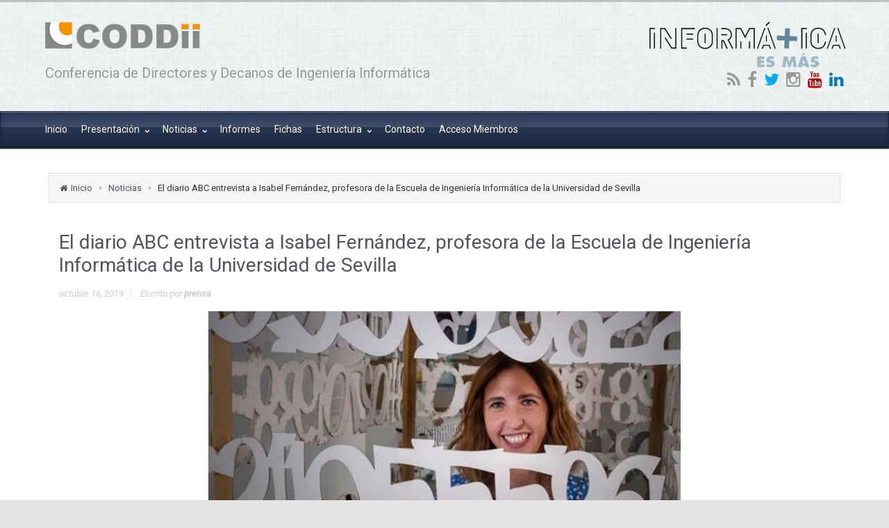

--- FILE ---
content_type: text/html; charset=UTF-8
request_url: https://coddii.org/el-diario-abc-entrevista-a-isabel-fernandez-profesora-de-la-escuela-de-ingenieria-informatica-de-la-universidad-de-sevilla
body_size: 15838
content:
<!DOCTYPE html>
<!--BEGIN html-->
<html lang="es">
<!--BEGIN head-->
<head>

<!-- Favicon -->
<!-- Firefox, Chrome, Safari, IE 11+ and Opera. -->
<link href="http://coddii.org/wp-content/uploads/2015/09/favicon.ico" rel="icon" type="image/x-icon" />

<!-- Meta Tags -->
<meta http-equiv="Content-Type" content="text/html; charset=UTF-8" />
<meta name="viewport" content="width=device-width, initial-scale=1.0" />
<meta http-equiv="X-UA-Compatible" content="IE=edge" />
<title>El diario ABC entrevista a Isabel Fernández, profesora de la Escuela de Ingeniería Informática de la Universidad de Sevilla &#8211; CODDII</title>
<meta name='robots' content='max-image-preview:large' />
	<style>img:is([sizes="auto" i], [sizes^="auto," i]) { contain-intrinsic-size: 3000px 1500px }</style>
	<link rel='dns-prefetch' href='//maps.googleapis.com' />
<link rel='dns-prefetch' href='//fonts.googleapis.com' />
<link rel="alternate" type="application/rss+xml" title="CODDII &raquo; Feed" href="https://coddii.org/feed" />
<link rel="alternate" type="application/rss+xml" title="CODDII &raquo; Feed de los comentarios" href="https://coddii.org/comments/feed" />
<link rel="alternate" type="application/rss+xml" title="CODDII &raquo; Comentario El diario ABC entrevista a Isabel Fernández, profesora de la Escuela de Ingeniería Informática de la Universidad de Sevilla del feed" href="https://coddii.org/el-diario-abc-entrevista-a-isabel-fernandez-profesora-de-la-escuela-de-ingenieria-informatica-de-la-universidad-de-sevilla/feed" />
<!-- This site uses the Google Analytics by ExactMetrics plugin v6.0.2 - Using Analytics tracking - https://www.exactmetrics.com/ -->
<script type="text/javascript" data-cfasync="false">
	var em_version         = '6.0.2';
	var em_track_user      = true;
	var em_no_track_reason = '';
	
	var disableStr = 'ga-disable-UA-59997270-1';

	/* Function to detect opted out users */
	function __gaTrackerIsOptedOut() {
		return document.cookie.indexOf(disableStr + '=true') > -1;
	}

	/* Disable tracking if the opt-out cookie exists. */
	if ( __gaTrackerIsOptedOut() ) {
		window[disableStr] = true;
	}

	/* Opt-out function */
	function __gaTrackerOptout() {
	  document.cookie = disableStr + '=true; expires=Thu, 31 Dec 2099 23:59:59 UTC; path=/';
	  window[disableStr] = true;
	}

	if ( 'undefined' === typeof gaOptout ) {
		function gaOptout() {
			__gaTrackerOptout();
		}
	}
	
	if ( em_track_user ) {
		(function(i,s,o,g,r,a,m){i['GoogleAnalyticsObject']=r;i[r]=i[r]||function(){
			(i[r].q=i[r].q||[]).push(arguments)},i[r].l=1*new Date();a=s.createElement(o),
			m=s.getElementsByTagName(o)[0];a.async=1;a.src=g;m.parentNode.insertBefore(a,m)
		})(window,document,'script','//www.google-analytics.com/analytics.js','__gaTracker');

window.ga = __gaTracker;		__gaTracker('create', 'UA-59997270-1', 'auto');
		__gaTracker('set', 'forceSSL', true);
		__gaTracker('send','pageview');
		__gaTracker( function() { window.ga = __gaTracker; } );
	} else {
		console.log( "" );
		(function() {
			/* https://developers.google.com/analytics/devguides/collection/analyticsjs/ */
			var noopfn = function() {
				return null;
			};
			var noopnullfn = function() {
				return null;
			};
			var Tracker = function() {
				return null;
			};
			var p = Tracker.prototype;
			p.get = noopfn;
			p.set = noopfn;
			p.send = noopfn;
			var __gaTracker = function() {
				var len = arguments.length;
				if ( len === 0 ) {
					return;
				}
				var f = arguments[len-1];
				if ( typeof f !== 'object' || f === null || typeof f.hitCallback !== 'function' ) {
					console.log( 'Función desactivada __gaTracker(' + arguments[0] + " ....) porque no estás siendo rastreado. " + em_no_track_reason );
					return;
				}
				try {
					f.hitCallback();
				} catch (ex) {

				}
			};
			__gaTracker.create = function() {
				return new Tracker();
			};
			__gaTracker.getByName = noopnullfn;
			__gaTracker.getAll = function() {
				return [];
			};
			__gaTracker.remove = noopfn;
			window['__gaTracker'] = __gaTracker;
			window.ga = __gaTracker;		})();
		}
</script>
<!-- / Google Analytics by ExactMetrics -->
<script type="text/javascript">
/* <![CDATA[ */
window._wpemojiSettings = {"baseUrl":"https:\/\/s.w.org\/images\/core\/emoji\/16.0.1\/72x72\/","ext":".png","svgUrl":"https:\/\/s.w.org\/images\/core\/emoji\/16.0.1\/svg\/","svgExt":".svg","source":{"concatemoji":"https:\/\/coddii.org\/wp-includes\/js\/wp-emoji-release.min.js?ver=6.8.3"}};
/*! This file is auto-generated */
!function(s,n){var o,i,e;function c(e){try{var t={supportTests:e,timestamp:(new Date).valueOf()};sessionStorage.setItem(o,JSON.stringify(t))}catch(e){}}function p(e,t,n){e.clearRect(0,0,e.canvas.width,e.canvas.height),e.fillText(t,0,0);var t=new Uint32Array(e.getImageData(0,0,e.canvas.width,e.canvas.height).data),a=(e.clearRect(0,0,e.canvas.width,e.canvas.height),e.fillText(n,0,0),new Uint32Array(e.getImageData(0,0,e.canvas.width,e.canvas.height).data));return t.every(function(e,t){return e===a[t]})}function u(e,t){e.clearRect(0,0,e.canvas.width,e.canvas.height),e.fillText(t,0,0);for(var n=e.getImageData(16,16,1,1),a=0;a<n.data.length;a++)if(0!==n.data[a])return!1;return!0}function f(e,t,n,a){switch(t){case"flag":return n(e,"\ud83c\udff3\ufe0f\u200d\u26a7\ufe0f","\ud83c\udff3\ufe0f\u200b\u26a7\ufe0f")?!1:!n(e,"\ud83c\udde8\ud83c\uddf6","\ud83c\udde8\u200b\ud83c\uddf6")&&!n(e,"\ud83c\udff4\udb40\udc67\udb40\udc62\udb40\udc65\udb40\udc6e\udb40\udc67\udb40\udc7f","\ud83c\udff4\u200b\udb40\udc67\u200b\udb40\udc62\u200b\udb40\udc65\u200b\udb40\udc6e\u200b\udb40\udc67\u200b\udb40\udc7f");case"emoji":return!a(e,"\ud83e\udedf")}return!1}function g(e,t,n,a){var r="undefined"!=typeof WorkerGlobalScope&&self instanceof WorkerGlobalScope?new OffscreenCanvas(300,150):s.createElement("canvas"),o=r.getContext("2d",{willReadFrequently:!0}),i=(o.textBaseline="top",o.font="600 32px Arial",{});return e.forEach(function(e){i[e]=t(o,e,n,a)}),i}function t(e){var t=s.createElement("script");t.src=e,t.defer=!0,s.head.appendChild(t)}"undefined"!=typeof Promise&&(o="wpEmojiSettingsSupports",i=["flag","emoji"],n.supports={everything:!0,everythingExceptFlag:!0},e=new Promise(function(e){s.addEventListener("DOMContentLoaded",e,{once:!0})}),new Promise(function(t){var n=function(){try{var e=JSON.parse(sessionStorage.getItem(o));if("object"==typeof e&&"number"==typeof e.timestamp&&(new Date).valueOf()<e.timestamp+604800&&"object"==typeof e.supportTests)return e.supportTests}catch(e){}return null}();if(!n){if("undefined"!=typeof Worker&&"undefined"!=typeof OffscreenCanvas&&"undefined"!=typeof URL&&URL.createObjectURL&&"undefined"!=typeof Blob)try{var e="postMessage("+g.toString()+"("+[JSON.stringify(i),f.toString(),p.toString(),u.toString()].join(",")+"));",a=new Blob([e],{type:"text/javascript"}),r=new Worker(URL.createObjectURL(a),{name:"wpTestEmojiSupports"});return void(r.onmessage=function(e){c(n=e.data),r.terminate(),t(n)})}catch(e){}c(n=g(i,f,p,u))}t(n)}).then(function(e){for(var t in e)n.supports[t]=e[t],n.supports.everything=n.supports.everything&&n.supports[t],"flag"!==t&&(n.supports.everythingExceptFlag=n.supports.everythingExceptFlag&&n.supports[t]);n.supports.everythingExceptFlag=n.supports.everythingExceptFlag&&!n.supports.flag,n.DOMReady=!1,n.readyCallback=function(){n.DOMReady=!0}}).then(function(){return e}).then(function(){var e;n.supports.everything||(n.readyCallback(),(e=n.source||{}).concatemoji?t(e.concatemoji):e.wpemoji&&e.twemoji&&(t(e.twemoji),t(e.wpemoji)))}))}((window,document),window._wpemojiSettings);
/* ]]> */
</script>
<link rel='stylesheet' id='validate-engine-css-css' href='https://coddii.org/wp-content/plugins/wysija-newsletters/css/validationEngine.jquery.css?ver=2.13' type='text/css' media='all' />
<link rel='stylesheet' id='parallaxcss-css' href='https://coddii.org/wp-content/themes/evolve/library/media/js/parallax/parallax.css?ver=6.8.3' type='text/css' media='all' />
<link rel='stylesheet' id='googlefont-css' href='//fonts.googleapis.com/css?family=Roboto%3Ar%2Cb%2Ci&#038;ver=6.8.3' type='text/css' media='all' />
<link rel='stylesheet' id='fontawesomecss-css' href='https://coddii.org/wp-content/themes/evolve/library/media/js/fontawesome/css/font-awesome.css?ver=6.8.3' type='text/css' media='all' />
<link rel='stylesheet' id='maincss-css' href='https://coddii.org/wp-content/themes/evolve-child/style.css?ver=6.8.3' type='text/css' media='all' />
<link rel='stylesheet' id='bootstrapcss-css' href='https://coddii.org/wp-content/themes/evolve/library/media/js/bootstrap/css/bootstrap.css?ver=6.8.3' type='text/css' media='all' />
<link rel='stylesheet' id='bootstrapcsstheme-css' href='https://coddii.org/wp-content/themes/evolve/library/media/js/bootstrap/css/bootstrap-theme.css?ver=6.8.3' type='text/css' media='all' />
<style id='wp-emoji-styles-inline-css' type='text/css'>

	img.wp-smiley, img.emoji {
		display: inline !important;
		border: none !important;
		box-shadow: none !important;
		height: 1em !important;
		width: 1em !important;
		margin: 0 0.07em !important;
		vertical-align: -0.1em !important;
		background: none !important;
		padding: 0 !important;
	}
</style>
<link rel='stylesheet' id='wp-block-library-css' href='https://coddii.org/wp-includes/css/dist/block-library/style.min.css?ver=6.8.3' type='text/css' media='all' />
<style id='classic-theme-styles-inline-css' type='text/css'>
/*! This file is auto-generated */
.wp-block-button__link{color:#fff;background-color:#32373c;border-radius:9999px;box-shadow:none;text-decoration:none;padding:calc(.667em + 2px) calc(1.333em + 2px);font-size:1.125em}.wp-block-file__button{background:#32373c;color:#fff;text-decoration:none}
</style>
<link rel='stylesheet' id='gdm-gutenberg-block-backend-js-css' href='https://coddii.org/wp-content/plugins/google-drive-embedder/css/gdm-blocks.css?ver=6.8.3' type='text/css' media='all' />
<style id='global-styles-inline-css' type='text/css'>
:root{--wp--preset--aspect-ratio--square: 1;--wp--preset--aspect-ratio--4-3: 4/3;--wp--preset--aspect-ratio--3-4: 3/4;--wp--preset--aspect-ratio--3-2: 3/2;--wp--preset--aspect-ratio--2-3: 2/3;--wp--preset--aspect-ratio--16-9: 16/9;--wp--preset--aspect-ratio--9-16: 9/16;--wp--preset--color--black: #000000;--wp--preset--color--cyan-bluish-gray: #abb8c3;--wp--preset--color--white: #ffffff;--wp--preset--color--pale-pink: #f78da7;--wp--preset--color--vivid-red: #cf2e2e;--wp--preset--color--luminous-vivid-orange: #ff6900;--wp--preset--color--luminous-vivid-amber: #fcb900;--wp--preset--color--light-green-cyan: #7bdcb5;--wp--preset--color--vivid-green-cyan: #00d084;--wp--preset--color--pale-cyan-blue: #8ed1fc;--wp--preset--color--vivid-cyan-blue: #0693e3;--wp--preset--color--vivid-purple: #9b51e0;--wp--preset--gradient--vivid-cyan-blue-to-vivid-purple: linear-gradient(135deg,rgba(6,147,227,1) 0%,rgb(155,81,224) 100%);--wp--preset--gradient--light-green-cyan-to-vivid-green-cyan: linear-gradient(135deg,rgb(122,220,180) 0%,rgb(0,208,130) 100%);--wp--preset--gradient--luminous-vivid-amber-to-luminous-vivid-orange: linear-gradient(135deg,rgba(252,185,0,1) 0%,rgba(255,105,0,1) 100%);--wp--preset--gradient--luminous-vivid-orange-to-vivid-red: linear-gradient(135deg,rgba(255,105,0,1) 0%,rgb(207,46,46) 100%);--wp--preset--gradient--very-light-gray-to-cyan-bluish-gray: linear-gradient(135deg,rgb(238,238,238) 0%,rgb(169,184,195) 100%);--wp--preset--gradient--cool-to-warm-spectrum: linear-gradient(135deg,rgb(74,234,220) 0%,rgb(151,120,209) 20%,rgb(207,42,186) 40%,rgb(238,44,130) 60%,rgb(251,105,98) 80%,rgb(254,248,76) 100%);--wp--preset--gradient--blush-light-purple: linear-gradient(135deg,rgb(255,206,236) 0%,rgb(152,150,240) 100%);--wp--preset--gradient--blush-bordeaux: linear-gradient(135deg,rgb(254,205,165) 0%,rgb(254,45,45) 50%,rgb(107,0,62) 100%);--wp--preset--gradient--luminous-dusk: linear-gradient(135deg,rgb(255,203,112) 0%,rgb(199,81,192) 50%,rgb(65,88,208) 100%);--wp--preset--gradient--pale-ocean: linear-gradient(135deg,rgb(255,245,203) 0%,rgb(182,227,212) 50%,rgb(51,167,181) 100%);--wp--preset--gradient--electric-grass: linear-gradient(135deg,rgb(202,248,128) 0%,rgb(113,206,126) 100%);--wp--preset--gradient--midnight: linear-gradient(135deg,rgb(2,3,129) 0%,rgb(40,116,252) 100%);--wp--preset--font-size--small: 13px;--wp--preset--font-size--medium: 20px;--wp--preset--font-size--large: 36px;--wp--preset--font-size--x-large: 42px;--wp--preset--spacing--20: 0.44rem;--wp--preset--spacing--30: 0.67rem;--wp--preset--spacing--40: 1rem;--wp--preset--spacing--50: 1.5rem;--wp--preset--spacing--60: 2.25rem;--wp--preset--spacing--70: 3.38rem;--wp--preset--spacing--80: 5.06rem;--wp--preset--shadow--natural: 6px 6px 9px rgba(0, 0, 0, 0.2);--wp--preset--shadow--deep: 12px 12px 50px rgba(0, 0, 0, 0.4);--wp--preset--shadow--sharp: 6px 6px 0px rgba(0, 0, 0, 0.2);--wp--preset--shadow--outlined: 6px 6px 0px -3px rgba(255, 255, 255, 1), 6px 6px rgba(0, 0, 0, 1);--wp--preset--shadow--crisp: 6px 6px 0px rgba(0, 0, 0, 1);}:where(.is-layout-flex){gap: 0.5em;}:where(.is-layout-grid){gap: 0.5em;}body .is-layout-flex{display: flex;}.is-layout-flex{flex-wrap: wrap;align-items: center;}.is-layout-flex > :is(*, div){margin: 0;}body .is-layout-grid{display: grid;}.is-layout-grid > :is(*, div){margin: 0;}:where(.wp-block-columns.is-layout-flex){gap: 2em;}:where(.wp-block-columns.is-layout-grid){gap: 2em;}:where(.wp-block-post-template.is-layout-flex){gap: 1.25em;}:where(.wp-block-post-template.is-layout-grid){gap: 1.25em;}.has-black-color{color: var(--wp--preset--color--black) !important;}.has-cyan-bluish-gray-color{color: var(--wp--preset--color--cyan-bluish-gray) !important;}.has-white-color{color: var(--wp--preset--color--white) !important;}.has-pale-pink-color{color: var(--wp--preset--color--pale-pink) !important;}.has-vivid-red-color{color: var(--wp--preset--color--vivid-red) !important;}.has-luminous-vivid-orange-color{color: var(--wp--preset--color--luminous-vivid-orange) !important;}.has-luminous-vivid-amber-color{color: var(--wp--preset--color--luminous-vivid-amber) !important;}.has-light-green-cyan-color{color: var(--wp--preset--color--light-green-cyan) !important;}.has-vivid-green-cyan-color{color: var(--wp--preset--color--vivid-green-cyan) !important;}.has-pale-cyan-blue-color{color: var(--wp--preset--color--pale-cyan-blue) !important;}.has-vivid-cyan-blue-color{color: var(--wp--preset--color--vivid-cyan-blue) !important;}.has-vivid-purple-color{color: var(--wp--preset--color--vivid-purple) !important;}.has-black-background-color{background-color: var(--wp--preset--color--black) !important;}.has-cyan-bluish-gray-background-color{background-color: var(--wp--preset--color--cyan-bluish-gray) !important;}.has-white-background-color{background-color: var(--wp--preset--color--white) !important;}.has-pale-pink-background-color{background-color: var(--wp--preset--color--pale-pink) !important;}.has-vivid-red-background-color{background-color: var(--wp--preset--color--vivid-red) !important;}.has-luminous-vivid-orange-background-color{background-color: var(--wp--preset--color--luminous-vivid-orange) !important;}.has-luminous-vivid-amber-background-color{background-color: var(--wp--preset--color--luminous-vivid-amber) !important;}.has-light-green-cyan-background-color{background-color: var(--wp--preset--color--light-green-cyan) !important;}.has-vivid-green-cyan-background-color{background-color: var(--wp--preset--color--vivid-green-cyan) !important;}.has-pale-cyan-blue-background-color{background-color: var(--wp--preset--color--pale-cyan-blue) !important;}.has-vivid-cyan-blue-background-color{background-color: var(--wp--preset--color--vivid-cyan-blue) !important;}.has-vivid-purple-background-color{background-color: var(--wp--preset--color--vivid-purple) !important;}.has-black-border-color{border-color: var(--wp--preset--color--black) !important;}.has-cyan-bluish-gray-border-color{border-color: var(--wp--preset--color--cyan-bluish-gray) !important;}.has-white-border-color{border-color: var(--wp--preset--color--white) !important;}.has-pale-pink-border-color{border-color: var(--wp--preset--color--pale-pink) !important;}.has-vivid-red-border-color{border-color: var(--wp--preset--color--vivid-red) !important;}.has-luminous-vivid-orange-border-color{border-color: var(--wp--preset--color--luminous-vivid-orange) !important;}.has-luminous-vivid-amber-border-color{border-color: var(--wp--preset--color--luminous-vivid-amber) !important;}.has-light-green-cyan-border-color{border-color: var(--wp--preset--color--light-green-cyan) !important;}.has-vivid-green-cyan-border-color{border-color: var(--wp--preset--color--vivid-green-cyan) !important;}.has-pale-cyan-blue-border-color{border-color: var(--wp--preset--color--pale-cyan-blue) !important;}.has-vivid-cyan-blue-border-color{border-color: var(--wp--preset--color--vivid-cyan-blue) !important;}.has-vivid-purple-border-color{border-color: var(--wp--preset--color--vivid-purple) !important;}.has-vivid-cyan-blue-to-vivid-purple-gradient-background{background: var(--wp--preset--gradient--vivid-cyan-blue-to-vivid-purple) !important;}.has-light-green-cyan-to-vivid-green-cyan-gradient-background{background: var(--wp--preset--gradient--light-green-cyan-to-vivid-green-cyan) !important;}.has-luminous-vivid-amber-to-luminous-vivid-orange-gradient-background{background: var(--wp--preset--gradient--luminous-vivid-amber-to-luminous-vivid-orange) !important;}.has-luminous-vivid-orange-to-vivid-red-gradient-background{background: var(--wp--preset--gradient--luminous-vivid-orange-to-vivid-red) !important;}.has-very-light-gray-to-cyan-bluish-gray-gradient-background{background: var(--wp--preset--gradient--very-light-gray-to-cyan-bluish-gray) !important;}.has-cool-to-warm-spectrum-gradient-background{background: var(--wp--preset--gradient--cool-to-warm-spectrum) !important;}.has-blush-light-purple-gradient-background{background: var(--wp--preset--gradient--blush-light-purple) !important;}.has-blush-bordeaux-gradient-background{background: var(--wp--preset--gradient--blush-bordeaux) !important;}.has-luminous-dusk-gradient-background{background: var(--wp--preset--gradient--luminous-dusk) !important;}.has-pale-ocean-gradient-background{background: var(--wp--preset--gradient--pale-ocean) !important;}.has-electric-grass-gradient-background{background: var(--wp--preset--gradient--electric-grass) !important;}.has-midnight-gradient-background{background: var(--wp--preset--gradient--midnight) !important;}.has-small-font-size{font-size: var(--wp--preset--font-size--small) !important;}.has-medium-font-size{font-size: var(--wp--preset--font-size--medium) !important;}.has-large-font-size{font-size: var(--wp--preset--font-size--large) !important;}.has-x-large-font-size{font-size: var(--wp--preset--font-size--x-large) !important;}
:where(.wp-block-post-template.is-layout-flex){gap: 1.25em;}:where(.wp-block-post-template.is-layout-grid){gap: 1.25em;}
:where(.wp-block-columns.is-layout-flex){gap: 2em;}:where(.wp-block-columns.is-layout-grid){gap: 2em;}
:root :where(.wp-block-pullquote){font-size: 1.5em;line-height: 1.6;}
</style>
<link rel='stylesheet' id='wpt-twitter-feed-css' href='https://coddii.org/wp-content/plugins/wp-to-twitter/css/twitter-feed.css?ver=6.8.3' type='text/css' media='all' />
<link rel='stylesheet' id='dynamic-css-css' href='https://coddii.org/wp-admin/admin-ajax.php?action=evolve_dynamic_css&#038;ver=6.8.3' type='text/css' media='all' />
<link rel='stylesheet' id='msl-main-css' href='https://coddii.org/wp-content/plugins/master-slider/public/assets/css/masterslider.main.css?ver=3.10.8' type='text/css' media='all' />
<link rel='stylesheet' id='msl-custom-css' href='https://coddii.org/wp-content/uploads/master-slider/custom.css?ver=12.5' type='text/css' media='all' />
<link rel='stylesheet' id='rtbs-css' href='https://coddii.org/wp-content/plugins/responsive-tabs/inc/css/rtbs_style.min.css?ver=4.0.11' type='text/css' media='all' />
<script type="text/javascript" src="https://coddii.org/wp-includes/js/jquery/jquery.min.js?ver=3.7.1" id="jquery-core-js"></script>
<script type="text/javascript" src="https://coddii.org/wp-includes/js/jquery/jquery-migrate.min.js?ver=3.4.1" id="jquery-migrate-js"></script>
<script type="text/javascript" src="https://coddii.org/wp-content/themes/evolve/library/media/js/parallax/parallax.js?ver=6.8.3" id="parallax-js"></script>
<script type="text/javascript" src="https://coddii.org/wp-content/themes/evolve/library/media/js/parallax/modernizr.js?ver=6.8.3" id="modernizr-js"></script>
<script type="text/javascript" src="https://coddii.org/wp-content/themes/evolve/library/media/js/carousel.js?ver=6.8.3" id="carousel-js"></script>
<script type="text/javascript" src="https://coddii.org/wp-content/themes/evolve/library/media/js/tipsy.js?ver=6.8.3" id="tipsy-js"></script>
<script type="text/javascript" src="https://coddii.org/wp-content/themes/evolve/library/media/js/fields.js?ver=6.8.3" id="fields-js"></script>
<script type="text/javascript" src="https://coddii.org/wp-content/themes/evolve/library/media/js/jquery.scroll.pack.js?ver=6.8.3" id="jquery_scroll-js"></script>
<script type="text/javascript" src="https://coddii.org/wp-content/themes/evolve/library/media/js/supersubs.js?ver=6.8.3" id="supersubs-js"></script>
<script type="text/javascript" src="https://coddii.org/wp-content/themes/evolve/library/media/js/superfish.js?ver=6.8.3" id="superfish-js"></script>
<script type="text/javascript" src="https://coddii.org/wp-content/themes/evolve/library/media/js/hoverIntent.js?ver=6.8.3" id="hoverIntent-js"></script>
<script type="text/javascript" src="https://coddii.org/wp-content/themes/evolve/library/media/js/buttons.js?ver=6.8.3" id="buttons-js"></script>
<script type="text/javascript" src="https://coddii.org/wp-content/themes/evolve/library/media/js/ddslick.js?ver=6.8.3" id="ddslick-js"></script>
<script type="text/javascript" src="//maps.googleapis.com/maps/api/js?v=3.exp&amp;sensor=false&amp;language=es&amp;ver=6.8.3" id="googlemaps-js"></script>
<script type="text/javascript" src="https://coddii.org/wp-content/themes/evolve/library/media/js/bootstrap/js/bootstrap.js?ver=6.8.3" id="bootstrap-js"></script>
<script type="text/javascript" id="exactmetrics-frontend-script-js-extra">
/* <![CDATA[ */
var exactmetrics_frontend = {"js_events_tracking":"true","download_extensions":"zip,mp3,mpeg,pdf,docx,pptx,xlsx,rar","inbound_paths":"[{\"path\":\"\\\/go\\\/\",\"label\":\"affiliate\"},{\"path\":\"\\\/recommend\\\/\",\"label\":\"affiliate\"}]","home_url":"https:\/\/coddii.org","hash_tracking":"false"};
/* ]]> */
</script>
<script type="text/javascript" src="https://coddii.org/wp-content/plugins/google-analytics-dashboard-for-wp/assets/js/frontend.min.js?ver=6.0.2" id="exactmetrics-frontend-script-js"></script>
<script type="text/javascript" src="https://coddii.org/wp-content/plugins/responsive-tabs/inc/js/rtbs.min.js?ver=4.0.11" id="rtbs-js"></script>
<link rel="https://api.w.org/" href="https://coddii.org/wp-json/" /><link rel="alternate" title="JSON" type="application/json" href="https://coddii.org/wp-json/wp/v2/posts/8144" /><link rel="EditURI" type="application/rsd+xml" title="RSD" href="https://coddii.org/xmlrpc.php?rsd" />
<meta name="generator" content="WordPress 6.8.3" />
<link rel="canonical" href="https://coddii.org/el-diario-abc-entrevista-a-isabel-fernandez-profesora-de-la-escuela-de-ingenieria-informatica-de-la-universidad-de-sevilla" />
<link rel='shortlink' href='https://coddii.org/?p=8144' />
<link rel="alternate" title="oEmbed (JSON)" type="application/json+oembed" href="https://coddii.org/wp-json/oembed/1.0/embed?url=https%3A%2F%2Fcoddii.org%2Fel-diario-abc-entrevista-a-isabel-fernandez-profesora-de-la-escuela-de-ingenieria-informatica-de-la-universidad-de-sevilla" />
<link rel="alternate" title="oEmbed (XML)" type="text/xml+oembed" href="https://coddii.org/wp-json/oembed/1.0/embed?url=https%3A%2F%2Fcoddii.org%2Fel-diario-abc-entrevista-a-isabel-fernandez-profesora-de-la-escuela-de-ingenieria-informatica-de-la-universidad-de-sevilla&#038;format=xml" />
<script>var ms_grabbing_curosr = 'https://coddii.org/wp-content/plugins/master-slider/public/assets/css/common/grabbing.cur', ms_grab_curosr = 'https://coddii.org/wp-content/plugins/master-slider/public/assets/css/common/grab.cur';</script>
<meta name="generator" content="MasterSlider 3.10.8 - Responsive Touch Image Slider | avt.li/msf" />

<!--[if lt IE 9]>
<link rel="stylesheet" type="text/css" href="https://coddii.org/wp-content/themes/evolve/ie.css">
<![endif]-->

</head><!--END head-->

<!--BEGIN body-->
<body class="wp-singular post-template-default single single-post postid-8144 single-format-standard wp-theme-evolve wp-child-theme-evolve-child _masterslider _ms_version_3.10.8">

<div id="wrapper">

<div id="top"></div>

<!--BEGIN .header-->
<div class="header ">

	<!--BEGIN .container-->
	<div class="container container-header ">
	
		
		<!--BEGIN #righttopcolumn-->
		<div id="righttopcolumn">
		
			<!--BEGIN #subscribe-follow-->
			
			<div id="social">
			   

<a href="http://informaticaesmas.com/" target="_blank"><img src="/wp-content/uploads/2015/06/inf-.png" id="logo-informatica" class="img-responsive"></a>

<ul class="sc_menu">

   
<li><a target="_blank" href="https://coddii.org/feed/rss" class="tipsytext" id="rss" original-title="RSS Feed"><i class="fa fa-rss"></i></a></li>


<li><a target="_blank" href="https://www.facebook.com/profile.php?id=61571505879060" class="tipsytext" id="facebook" original-title="Facebook"><i class="fa fa-facebook"></i></a></li>
<li><a target="_blank" href="https://twitter.com/coddii_org" class="tipsytext" id="twitter" original-title="Twitter"><i class="fa fa-twitter"></i></a></li>

<li><a target="_blank" href="https://www.instagram.com/coddiiorg/" class="tipsytext" id="instagram" original-title="Instagram"><i class="fa fa-instagram"></i></a></li>

<li><a target="_blank" href="https://www.youtube.com/channel/UChmPLg766QD2y22BD-cRUYA" class="tipsytext" id="youtube" original-title="YouTube"><i class="fa fa-youtube"></i></a></li>

<li><a target="_blank" href="https://www.linkedin.com/company/coddii" class="tipsytext" id="linkedin" original-title="LinkedIn"><i class="fa fa-linkedin"></i></a></li>


</ul>			</div>
			
			<!--END #subscribe-follow-->
		
		</div>
		<!--END #righttopcolumn-->
	
		
		
	<a href=https://coddii.org><img id='logo-image' class='img-responsive' src=http://coddii.org/wp-content/uploads/2015/06/logocoddii-3.png /></a>	
		
		<!--BEGIN .title-container-->
		<div class="title-container">
				
		
				
		<div id="tagline">Conferencia de Directores y Decanos de Ingeniería Informática</div>		
		<!--END .title-container-->
		</div>
	
	<!--END .container-->
	</div>

<!--END .header-->
</div>


<div class="menu-container">

	
		<div class="menu-header">
		
			<!--BEGIN .container-menu-->
			<div class="container nacked-menu container-menu">
			
						
				<div class="primary-menu">
				<nav id="nav" class="nav-holder link-effect"><div class="menu-coddii-container"><ul id="menu-coddii" class="nav-menu"><li id="menu-item-4485" class="menu-item menu-item-type-post_type menu-item-object-page menu-item-home menu-item-4485"><a title="Inicio" href="https://coddii.org/">Inicio</a></li>
<li id="menu-item-4487" class="menu-item menu-item-type-custom menu-item-object-custom menu-item-has-children menu-item-4487 dropdown"><a title="Presentación" href="#">Presentación <span class="arrow"></span></a>
<ul class="sub-menu">
	<li id="menu-item-4488" class="menu-item menu-item-type-post_type menu-item-object-page menu-item-4488"><a title="CODDII" href="https://coddii.org/coddii">CODDII</a></li>
	<li id="menu-item-4489" class="menu-item menu-item-type-post_type menu-item-object-page menu-item-4489"><a title="Estatutos" href="https://coddii.org/estatutos">Estatutos</a></li>
</ul>
</li>
<li id="menu-item-4490" class="menu-item menu-item-type-post_type menu-item-object-page menu-item-has-children menu-item-4490 dropdown"><a title="Noticias" href="https://coddii.org/noticias">Noticias <span class="arrow"></span></a>
<ul class="sub-menu">
	<li id="menu-item-4612" class="menu-item menu-item-type-taxonomy menu-item-object-category menu-item-4612"><a title="Entrevistas" href="https://coddii.org/category/entrevistas">Entrevistas</a></li>
</ul>
</li>
<li id="menu-item-4695" class="menu-item menu-item-type-post_type menu-item-object-page menu-item-4695"><a title="Informes" href="https://coddii.org/informes">Informes</a></li>
<li id="menu-item-13172" class="menu-item menu-item-type-post_type menu-item-object-page menu-item-13172"><a title="Fichas" href="https://coddii.org/fichas">Fichas</a></li>
<li id="menu-item-4491" class="menu-item menu-item-type-custom menu-item-object-custom menu-item-has-children menu-item-4491 dropdown"><a title="Estructura" href="#">Estructura <span class="arrow"></span></a>
<ul class="sub-menu">
	<li id="menu-item-4493" class="menu-item menu-item-type-post_type menu-item-object-page menu-item-4493"><a title="Directiva" href="https://coddii.org/junta-directiva">Directiva</a></li>
	<li id="menu-item-4494" class="menu-item menu-item-type-post_type menu-item-object-page menu-item-4494"><a title="Comisión Permanente" href="https://coddii.org/comision-permanente">Comisión Permanente</a></li>
	<li id="menu-item-4495" class="sub-menu-columns menu-item menu-item-type-post_type menu-item-object-page menu-item-has-children menu-item-4495 dropdown"><a title="Miembros CODDII" href="https://coddii.org/miembros-coddii">Miembros CODDII</a>
	<ul class="sub-menu">
		<li id="menu-item-7412" class="menu-item menu-item-type-post_type menu-item-object-page menu-item-7412"><a title="Andalucía" href="https://coddii.org/miembros-coddii/andalucia">Andalucía</a></li>
		<li id="menu-item-7410" class="menu-item menu-item-type-post_type menu-item-object-page menu-item-7410"><a title="Aragón" href="https://coddii.org/miembros-coddii/aragon">Aragón</a></li>
		<li id="menu-item-7415" class="menu-item menu-item-type-post_type menu-item-object-page menu-item-7415"><a title="Asturias" href="https://coddii.org/miembros-coddii/asturias">Asturias</a></li>
		<li id="menu-item-7418" class="menu-item menu-item-type-post_type menu-item-object-page menu-item-7418"><a title="Cantabria" href="https://coddii.org/miembros-coddii/cantabria">Cantabria</a></li>
		<li id="menu-item-7421" class="menu-item menu-item-type-post_type menu-item-object-page menu-item-7421"><a title="Castilla y León" href="https://coddii.org/miembros-coddii/castilla-y-leon">Castilla y León</a></li>
		<li id="menu-item-7407" class="menu-item menu-item-type-post_type menu-item-object-page menu-item-7407"><a title="Castilla-La Mancha" href="https://coddii.org/miembros-coddii/castilla-la-mancha">Castilla-La Mancha</a></li>
		<li id="menu-item-7426" class="menu-item menu-item-type-post_type menu-item-object-page menu-item-7426"><a title="Cataluña" href="https://coddii.org/miembros-coddii/cataluna">Cataluña</a></li>
		<li id="menu-item-7423" class="menu-item menu-item-type-post_type menu-item-object-page menu-item-7423"><a title="C. Valenciana" href="https://coddii.org/miembros-coddii/c-valenciana">C. Valenciana</a></li>
		<li id="menu-item-7429" class="menu-item menu-item-type-post_type menu-item-object-page menu-item-7429"><a title="Extremadura" href="https://coddii.org/miembros-coddii/extremadura">Extremadura</a></li>
		<li id="menu-item-7432" class="menu-item menu-item-type-post_type menu-item-object-page menu-item-7432"><a title="Galicia" href="https://coddii.org/miembros-coddii/galicia">Galicia</a></li>
		<li id="menu-item-7435" class="menu-item menu-item-type-post_type menu-item-object-page menu-item-7435"><a title="Islas Baleares" href="https://coddii.org/miembros-coddii/islas-baleares">Islas Baleares</a></li>
		<li id="menu-item-7438" class="menu-item menu-item-type-post_type menu-item-object-page menu-item-7438"><a title="Islas Canarias" href="https://coddii.org/miembros-coddii/islas-canarias">Islas Canarias</a></li>
		<li id="menu-item-7441" class="menu-item menu-item-type-post_type menu-item-object-page menu-item-7441"><a title="La Rioja" href="https://coddii.org/miembros-coddii/la-rioja">La Rioja</a></li>
		<li id="menu-item-7444" class="menu-item menu-item-type-post_type menu-item-object-page menu-item-7444"><a title="Madrid" href="https://coddii.org/miembros-coddii/madrid">Madrid</a></li>
		<li id="menu-item-7447" class="menu-item menu-item-type-post_type menu-item-object-page menu-item-7447"><a title="Murcia" href="https://coddii.org/miembros-coddii/murcia">Murcia</a></li>
		<li id="menu-item-7450" class="menu-item menu-item-type-post_type menu-item-object-page menu-item-7450"><a title="Navarra" href="https://coddii.org/miembros-coddii/navarra">Navarra</a></li>
		<li id="menu-item-7453" class="menu-item menu-item-type-post_type menu-item-object-page menu-item-7453"><a title="País Vasco" href="https://coddii.org/miembros-coddii/pais-vasco">País Vasco</a></li>
		<li id="menu-item-7406" class="menu-item menu-item-type-post_type menu-item-object-page menu-item-7406"><a title="No presenciales" href="https://coddii.org/miembros-coddii/no-presenciales">No presenciales</a></li>
	</ul>
</li>
	<li id="menu-item-4514" class="menu-item menu-item-type-post_type menu-item-object-page menu-item-4514"><a title="Miembros Honorarios" href="https://coddii.org/miembros-honorarios">Miembros Honorarios</a></li>
</ul>
</li>
<li id="menu-item-4515" class="menu-item menu-item-type-post_type menu-item-object-page menu-item-4515"><a title="Contacto" href="https://coddii.org/contacto">Contacto</a></li>
<li id="menu-item-6716" class="menu-item menu-item-type-custom menu-item-object-custom menu-item-6716"><a title="Acceso Miembros" href="https://admin.coddii.org/">Acceso Miembros</a></li>
</ul></div>					</nav>
				</div><!-- /.primary-menu -->
			
			
						
			
			<header id="header" class="sticky-header">
<div class="container">
		<a class='logo-url' href=https://coddii.org><img id='logo-image' src=http://coddii.org/wp-content/uploads/2015/06/logocoddii-3.png /></a>			<nav id="nav" class="nav-holder">
		<div class="menu-coddii-container"><ul id="menu-coddii-1" class="nav-menu"><li class="menu-item menu-item-type-post_type menu-item-object-page menu-item-home menu-item-4485"><a href="https://coddii.org/">Inicio</a></li>
<li class="menu-item menu-item-type-custom menu-item-object-custom menu-item-has-children menu-item-4487"><a href="#">Presentación</a>
<ul class="sub-menu">
	<li class="menu-item menu-item-type-post_type menu-item-object-page menu-item-4488"><a href="https://coddii.org/coddii">CODDII</a></li>
	<li class="menu-item menu-item-type-post_type menu-item-object-page menu-item-4489"><a href="https://coddii.org/estatutos">Estatutos</a></li>
</ul>
</li>
<li class="menu-item menu-item-type-post_type menu-item-object-page menu-item-has-children menu-item-4490"><a href="https://coddii.org/noticias">Noticias</a>
<ul class="sub-menu">
	<li class="menu-item menu-item-type-taxonomy menu-item-object-category menu-item-4612"><a href="https://coddii.org/category/entrevistas">Entrevistas</a></li>
</ul>
</li>
<li class="menu-item menu-item-type-post_type menu-item-object-page menu-item-4695"><a href="https://coddii.org/informes">Informes</a></li>
<li class="menu-item menu-item-type-post_type menu-item-object-page menu-item-13172"><a href="https://coddii.org/fichas">Fichas</a></li>
<li class="menu-item menu-item-type-custom menu-item-object-custom menu-item-has-children menu-item-4491"><a href="#">Estructura</a>
<ul class="sub-menu">
	<li class="menu-item menu-item-type-post_type menu-item-object-page menu-item-4493"><a href="https://coddii.org/junta-directiva">Directiva</a></li>
	<li class="menu-item menu-item-type-post_type menu-item-object-page menu-item-4494"><a href="https://coddii.org/comision-permanente">Comisión Permanente</a></li>
	<li class="sub-menu-columns menu-item menu-item-type-post_type menu-item-object-page menu-item-has-children menu-item-4495"><a href="https://coddii.org/miembros-coddii">Miembros CODDII</a>
	<ul class="sub-menu">
		<li class="menu-item menu-item-type-post_type menu-item-object-page menu-item-7412"><a href="https://coddii.org/miembros-coddii/andalucia">Andalucía</a></li>
		<li class="menu-item menu-item-type-post_type menu-item-object-page menu-item-7410"><a href="https://coddii.org/miembros-coddii/aragon">Aragón</a></li>
		<li class="menu-item menu-item-type-post_type menu-item-object-page menu-item-7415"><a href="https://coddii.org/miembros-coddii/asturias">Asturias</a></li>
		<li class="menu-item menu-item-type-post_type menu-item-object-page menu-item-7418"><a href="https://coddii.org/miembros-coddii/cantabria">Cantabria</a></li>
		<li class="menu-item menu-item-type-post_type menu-item-object-page menu-item-7421"><a href="https://coddii.org/miembros-coddii/castilla-y-leon">Castilla y León</a></li>
		<li class="menu-item menu-item-type-post_type menu-item-object-page menu-item-7407"><a href="https://coddii.org/miembros-coddii/castilla-la-mancha">Castilla-La Mancha</a></li>
		<li class="menu-item menu-item-type-post_type menu-item-object-page menu-item-7426"><a href="https://coddii.org/miembros-coddii/cataluna">Cataluña</a></li>
		<li class="menu-item menu-item-type-post_type menu-item-object-page menu-item-7423"><a href="https://coddii.org/miembros-coddii/c-valenciana">C. Valenciana</a></li>
		<li class="menu-item menu-item-type-post_type menu-item-object-page menu-item-7429"><a href="https://coddii.org/miembros-coddii/extremadura">Extremadura</a></li>
		<li class="menu-item menu-item-type-post_type menu-item-object-page menu-item-7432"><a href="https://coddii.org/miembros-coddii/galicia">Galicia</a></li>
		<li class="menu-item menu-item-type-post_type menu-item-object-page menu-item-7435"><a href="https://coddii.org/miembros-coddii/islas-baleares">Islas Baleares</a></li>
		<li class="menu-item menu-item-type-post_type menu-item-object-page menu-item-7438"><a href="https://coddii.org/miembros-coddii/islas-canarias">Islas Canarias</a></li>
		<li class="menu-item menu-item-type-post_type menu-item-object-page menu-item-7441"><a href="https://coddii.org/miembros-coddii/la-rioja">La Rioja</a></li>
		<li class="menu-item menu-item-type-post_type menu-item-object-page menu-item-7444"><a href="https://coddii.org/miembros-coddii/madrid">Madrid</a></li>
		<li class="menu-item menu-item-type-post_type menu-item-object-page menu-item-7447"><a href="https://coddii.org/miembros-coddii/murcia">Murcia</a></li>
		<li class="menu-item menu-item-type-post_type menu-item-object-page menu-item-7450"><a href="https://coddii.org/miembros-coddii/navarra">Navarra</a></li>
		<li class="menu-item menu-item-type-post_type menu-item-object-page menu-item-7453"><a href="https://coddii.org/miembros-coddii/pais-vasco">País Vasco</a></li>
		<li class="menu-item menu-item-type-post_type menu-item-object-page menu-item-7406"><a href="https://coddii.org/miembros-coddii/no-presenciales">No presenciales</a></li>
	</ul>
</li>
	<li class="menu-item menu-item-type-post_type menu-item-object-page menu-item-4514"><a href="https://coddii.org/miembros-honorarios">Miembros Honorarios</a></li>
</ul>
</li>
<li class="menu-item menu-item-type-post_type menu-item-object-page menu-item-4515"><a href="https://coddii.org/contacto">Contacto</a></li>
<li class="menu-item menu-item-type-custom menu-item-object-custom menu-item-6716"><a href="https://admin.coddii.org/">Acceso Miembros</a></li>
</ul></div>	</nav>
</div>
</header>			
						
			</div><!-- /.container -->
		
		</div><!-- /.menu-header -->
	
		<div class="menu-back">
		
				
		
				
		
				
					
			<div class="container">
			
						
						
			
			</div><!-- /.container -->
		
		
		</div><!--/.menu-back-->
	
	
	
	</div><!-- /.fluid-width -->


<!--BEGIN .content-->
<div class="content prensasingular single s-category-noticias s-tag-escuela-tecnica-superior-de-ingenieria-informatica s-tag-isabel-fernandez s-tag-universidad-de-sevilla s-author-none">


<!--BEGIN .container-->
<div class="container container-center row">

<!--BEGIN #content-->
<div id="content">

	
	

<!--BEGIN #primary .hfeed-->
<div id="primary" class=" col-xs-12 col-sm-6 col-md-8 col-single full-width">

<ul class="breadcrumbs"><li><a class="home" href="https://coddii.org">Inicio</a></li><li><a href="https://coddii.org/category/noticias" title="Noticias">Noticias</a></li><li>El diario ABC entrevista a Isabel Fernández, profesora de la Escuela de Ingeniería Informática de la Universidad de Sevilla</li></ul>
	<!-- attachment begin -->
	
	

		
				
		<!--BEGIN .hentry-->
		<div id="post-8144" class="post-8144 post type-post status-publish format-standard has-post-thumbnail hentry category-noticias tag-escuela-tecnica-superior-de-ingenieria-informatica tag-isabel-fernandez tag-universidad-de-sevilla p publish first-post cat tag col-md-12">

			 
			
				<h1 class="entry-title">El diario ABC entrevista a Isabel Fernández, profesora de la Escuela de Ingeniería Informática de la Universidad de Sevilla</h1>

				<!--BEGIN .entry-meta .entry-header-->
				<div class="entry-meta entry-header">
					<a href="https://coddii.org/el-diario-abc-entrevista-a-isabel-fernandez-profesora-de-la-escuela-de-ingenieria-informatica-de-la-universidad-de-sevilla"><span class="published updated">octubre 16, 2019</span></a>
				
									
				
					<span class="author vcard">
				
						
					Escrito por <strong><a class="url fn" href="https://coddii.org/author/prensa" title="View all posts by prensa">prensa</a></strong></span>
	
									<!--END .entry-meta .entry-header-->
				</div> 
			
						

			<span class="thumbnail-post-single"><img width="680" height="330" src="https://coddii.org/wp-content/uploads/2019/10/Isabel-Fernandez-Universidad-de-Sevilla-ABC.jpg" class="attachment-post-thumbnail size-post-thumbnail wp-post-image" alt="Isabel Fernández profesora en Ingeniería Informática en la Universidad de Sevilla - Diario ABC" decoding="async" fetchpriority="high" srcset="https://coddii.org/wp-content/uploads/2019/10/Isabel-Fernandez-Universidad-de-Sevilla-ABC.jpg 680w, https://coddii.org/wp-content/uploads/2019/10/Isabel-Fernandez-Universidad-de-Sevilla-ABC-300x146.jpg 300w, https://coddii.org/wp-content/uploads/2019/10/Isabel-Fernandez-Universidad-de-Sevilla-ABC-600x291.jpg 600w" sizes="(max-width: 680px) 100vw, 680px" /></span>			
			<!--BEGIN .entry-content .article-->
			<div class="entry-content article">
				
<p>La <a href="https://coddii.org/miembros-coddii/andalucia">Universidad de Sevilla</a> cuenta entre sus filas con una de las carreras más prometedoras del país en el&nbsp;<strong>ámbito del análisis geométrico</strong>, con un discurso de altavoz internacional. Se trata de<strong>&nbsp;Isabel Fernández</strong>, natural de Linares (Jaén), que tras distintas estancias de investigación en Río de Janeiro, París, Granada o Murcia, terminó por hacerse un merecido hueco en la Hispalense.</p>



<p>Su objeto de estudio se encuadra dentro de lo que se conoce como&nbsp;<strong>«investigación básica»</strong>. Es decir, aquella que no se hace con una aplicabilidad inmediata, sino que trata de dar respuesta a problemas naturales, a inquietudes sobre&nbsp;<strong>cómo funcionan las cosas</strong>, cuya solución, sin esperarlo, tiene aplicación en otros ámbitos. Con más concreción, Fernández indaga sobre&nbsp;<strong>cómo dividir un cuerpo de forma óptima</strong>&nbsp;en ciertas situaciones (problema de la patata de Conway) o cómo clasificar ciertas superficies cuyas curvaturas satisfacen lo que se conoce como&nbsp;<strong>«una relación de Weingarten»</strong>. Para el profano, estas descripciones seguro pecan de abstractas. La propia Isabel lo experimenta cada inicio de curso cuando se dirige a sus alumnos de&nbsp;<strong>Ingeniería Informática</strong>, a los que siempre pide un esfuerzo extra para sentar las bases de un conocimiento que, posteriormente, les abrirá «puertas» técnicas.</p>



<p>Su dualidad como investigadora y docente, un equilibrio para ella deseable dada la naturaleza del sistema universitario español, la hace consciente de que&nbsp;<strong>el relevo generacional en la investigación es incierto</strong>. No por ausencia de cantera (tres estudiantes de la US se han hecho con el podio del último campeonato mundial de Matemáticas), sino por&nbsp;<strong>falta de incentivos&nbsp;</strong>que les permitan desarrollarse aquí y no en el extranjero.</p>



<p>En ese aspecto Fernández, que es doctora en Matemáticas, admite cierta suerte al lograr una plaza estable antes de «los recortes». Al sumarle <strong>trabajo duro y talento</strong>, la suya es una imagen alentadora de que es posible para la mujer científica romper el techo de cristal y realizarse conciliando lo familiar. Con matices, eso sí. A sus 40 años Isabel es madre de una niña de 8 y un niño de 6 y, aunque tuvo facilidades laborales para su crianza, ahora vive un curioso contrarreloj para recuperarse del&nbsp;<strong>parón investigativo</strong>. Amén de la culpabilidad innata en las madres perfeccionistas.</p>



<p>Entre todo ese bagaje personal no se puede pasar por alto que fue la primera mujer española (2009) en dar una ponencia en el&nbsp;<strong>congreso más importante de Matemáticas a nivel mundial, el ICM</strong>; la Real Sociedad Matemática Española cuenta con su sapiencia en su Junta de Gobierno y además ejerce como<strong>&nbsp;secretaria del IMUS de Sevilla</strong>. Por si toda su labor divulgativa no fuera suficiente, forma parte de una obra teatral grupal para escolares con la que busca visibilizar el papel femenino en la ciencia. Interpreta a Hipatia de Alejandría. Un paralelismo que, quien sabe, tal vez trascienda el escenario.</p>



<blockquote class="wp-block-quote is-layout-flow wp-block-quote-is-layout-flow"><p><strong>Fuente:</strong> <a href="https://sevilla.abc.es/sevilla/sevi-isabel-fernandez-mujer-ciencia-y-exito-ecuacion-exacta-201910141047_noticia.html">Diario ABC</a></p></blockquote>
									
				<div class="clearfix"></div>
			</div><!--END .entry-content .article-->	
			
			
			<!--BEGIN .entry-meta .entry-footer-->
			<div class="entry-meta entry-footer row">
				<div class="col-md-6">				
											<div class="entry-categories"> <a href="https://coddii.org/category/noticias" rel="category tag">Noticias</a></div>
																<div class="entry-tags"> <a href="https://coddii.org/tag/escuela-tecnica-superior-de-ingenieria-informatica" rel="tag">Escuela Técnica Superior de Ingeniería Informática</a>, <a href="https://coddii.org/tag/isabel-fernandez" rel="tag">Isabel Fernández</a>, <a href="https://coddii.org/tag/universidad-de-sevilla" rel="tag">universidad de Sevilla</a></div>
												
				</div>
			
				<div class="col-md-6">
					    <div class="share-this">
          <a rel="nofollow" class="tipsytext" title="Share on Twitter" target="_blank" href="http://twitter.com/intent/tweet?status=El diario ABC entrevista a Isabel Fernández, profesora de la Escuela de Ingeniería Informática de la Universidad de Sevilla+&raquo;+https://tinyurl.com/y5ocfwa3"><i class="fa fa-twitter"></i></a>
          <a rel="nofollow" class="tipsytext" title="Share on Facebook" target="_blank" href="http://www.facebook.com/sharer/sharer.php?u=https://coddii.org/el-diario-abc-entrevista-a-isabel-fernandez-profesora-de-la-escuela-de-ingenieria-informatica-de-la-universidad-de-sevilla&amp;t=El diario ABC entrevista a Isabel Fernández, profesora de la Escuela de Ingeniería Informática de la Universidad de Sevilla"><i class="fa fa-facebook"></i></a>
          <a rel="nofollow" class="tipsytext" title="Share on Google Plus" target="_blank" href="https://plus.google.com/share?url=https://coddii.org/el-diario-abc-entrevista-a-isabel-fernandez-profesora-de-la-escuela-de-ingenieria-informatica-de-la-universidad-de-sevilla"><i class="fa fa-google-plus"></i></a>
          <a rel="nofollow" class="tipsytext" title="Share on Pinterest" target="_blank" href="http://pinterest.com/pin/create/button/?url=https://coddii.org/el-diario-abc-entrevista-a-isabel-fernandez-profesora-de-la-escuela-de-ingenieria-informatica-de-la-universidad-de-sevilla"><i class="fa fa-pinterest"></i></a>
          <a rel="nofollow" class="tipsytext" title="Share by Email" target="_blank" href="http://www.addtoany.com/email?linkurl=https://coddii.org/el-diario-abc-entrevista-a-isabel-fernandez-profesora-de-la-escuela-de-ingenieria-informatica-de-la-universidad-de-sevilla&linkname=El diario ABC entrevista a Isabel Fernández, profesora de la Escuela de Ingeniería Informática de la Universidad de Sevilla"><i class="fa fa-envelope"></i></a>
          <a rel="nofollow" class="tipsytext" title="M&aacute;s opciones" target="_blank" href="http://www.addtoany.com/share_save#url=https://coddii.org/el-diario-abc-entrevista-a-isabel-fernandez-profesora-de-la-escuela-de-ingenieria-informatica-de-la-universidad-de-sevilla&linkname=El diario ABC entrevista a Isabel Fernández, profesora de la Escuela de Ingeniería Informática de la Universidad de Sevilla"><i class="fa fa-share"></i></a>
    </div>
				</div>
			
			</div><!--END .entry-meta .entry-footer-->

			<!-- Auto Discovery Trackbacks
			<rdf:RDF xmlns:rdf="http://www.w3.org/1999/02/22-rdf-syntax-ns#"
			xmlns:dc="http://purl.org/dc/elements/1.1/"
			xmlns:trackback="http://madskills.com/public/xml/rss/module/trackback/">
		<rdf:Description rdf:about="https://coddii.org/el-diario-abc-entrevista-a-isabel-fernandez-profesora-de-la-escuela-de-ingenieria-informatica-de-la-universidad-de-sevilla"
    dc:identifier="https://coddii.org/el-diario-abc-entrevista-a-isabel-fernandez-profesora-de-la-escuela-de-ingenieria-informatica-de-la-universidad-de-sevilla"
    dc:title="El diario ABC entrevista a Isabel Fernández, profesora de la Escuela de Ingeniería Informática de la Universidad de Sevilla"
    trackback:ping="https://coddii.org/el-diario-abc-entrevista-a-isabel-fernandez-profesora-de-la-escuela-de-ingenieria-informatica-de-la-universidad-de-sevilla/trackback" />
</rdf:RDF>			-->
		<!--END .hentry-->
		</div>
		
					
				
			<!--BEGIN .navigation-links-->
<div class="navigation-links single-page-navigation clearfix row">
	<div class="col-sm-6 col-md-6 nav-previous"><a href="https://coddii.org/deusto-acoge-la-9a-edicion-de-la-conferencia-mas-relevante-a-nivel-internacional-sobre-la-internet-de-las-cosas" rel="prev"><div class="btn btn-left icon-arrow-left icon-big"><p class="truncate">Deusto acoge la 9ª edición de la Conferencia más relevante a nivel internacional sobre la Internet de las Cosas</p></div></a></div>
	<div class="col-sm-6 col-md-6 nav-next"><a href="https://coddii.org/el-foro-in-de-la-escuela-de-ingenieria-informatica-de-la-universidad-de-valladolid" rel="next"><div class="btn btn-right icon-arrow-right icon-big"><p class="truncate">El Foro IN+ de la Escuela de Ingeniería Informática de la Universidad de Valladolid</p></div></a></div>
<!--END .navigation-links-->
</div>
<div class="clearfix"></div> 
				
		
<div id="comments">   
</div>

	
		
	<!-- single post end -->


<!-- home/date/category/tag/search/author begin -->



<!--END #primary .hfeed-->
</div>





<!--END #content-->
</div>
<!--END .container-->
</div>
<!--END .content-->
</div>
<!--BEGIN .content-bottom-->
<div class="content-bottom">
<!--END .content-bottom-->
</div>
<!--BEGIN .footer-->
<div class="footer">
	<!--BEGIN .container-->
	<div class="container container-footer">
								<div class="widgets-back-inside row">
				<div class="col-sm-6 col-md-4">
					<div id="text-3" class="widget widget_text"><div class="widget-content">			<div class="textwidget"><a href="http://localhost/coddii"><img id="logo-image" class="img-responsive" src="/wp-content/uploads/2015/06/logocoddii-3.png"></a>
<div id="tagline"> © 2021 CODDII . All Rights Reserved.</div></div>
		</div></div>				</div>
				<div class="col-sm-6 col-md-4">
					<div id="search-4" class="widget widget_search"><div class="widget-content"><!--BEGIN #searchform-->
<form action="https://coddii.org" method="get" class="searchform">
	<div id="search-text-box">
		<label class="searchfield" id="search_label" for="search-text">
			<input id="search-text" type="text" tabindex="3" name="s" class="search" placeholder="Escriba el texto a buscar" />
		</label>
	</div>
	<div id="search-button-box">
		<button id="search-button" tabindex="4" type="submit" class="search-btn"></button>
	</div>
</form>
<div class="clearfix"></div>
<!--END #searchform--></div></div><div id="custom_html-4" class="widget_text widget widget_custom_html"><div class="widget_text widget-content"><div class="textwidget custom-html-widget"><a href="http://coddii.org/suscribete-a-nuestro-boletin"  title="Ir al formulario de suscripción" style="font-size:19px;color: #779cae;"><i class="fa fa-envelope"></i> Suscríbete a nuestro Boletín</a></div></div></div>				</div>
				<div class="col-sm-6 col-md-4">
					<div id="custom_html-2" class="widget_text widget widget_custom_html"><div class="widget_text widget-content"><div class="textwidget custom-html-widget"><div style="display:flex">
	<p style="color:grey">
		CODDII es miembro de:
	</p>
</div>
<div style="display:flex">
		<a alt="Informatics Europe"  href="https://www.informatics-europe.org/" target="_blank">	<img style="height: 55px;" src="https://www.informatics-europe.org/images/logos/logo-informatics-europe-80.png"></a>
		<a alt="Informatics Europe"  href="https://eqanie.eu/" target="_blank">	<img style="height: 55px;margin:5px" src="https://coddii.org/wp-content/uploads/2025/03/CODDII-PLANTILLA-1080x1350-POSTS-IG-1.png"></a>
</div></div></div></div>				</div>
				<div class="col-sm-6 col-md-4">
														</div>
			</div>
				<div class="clearfix"></div>
				<!-- Theme Hook -->
		  

<script type="text/javascript">
var $jx = jQuery.noConflict();
  $jx("div.post").mouseover(function() {
    $jx(this).find("span.edit-post").css('visibility', 'visible');
  }).mouseout(function(){
    $jx(this).find("span.edit-post").css('visibility', 'hidden');
  });
  
    $jx("div.type-page").mouseover(function() {
    $jx(this).find("span.edit-page").css('visibility', 'visible');
  }).mouseout(function(){
    $jx(this).find("span.edit-page").css('visibility', 'hidden');
  });
  
      $jx("div.type-attachment").mouseover(function() {
    $jx(this).find("span.edit-post").css('visibility', 'visible');
  }).mouseout(function(){
    $jx(this).find("span.edit-post").css('visibility', 'hidden');
  });
  
  $jx("li.comment").mouseover(function() {
    $jx(this).find("span.edit-comment").css('visibility', 'visible');
  }).mouseout(function(){
    $jx(this).find("span.edit-comment").css('visibility', 'hidden');
  });
</script> 

  

<script type="text/javascript"> 
/*----------------------------*/
/* Sticky Header
/*----------------------------*/

jQuery(document).ready(function($) {
	if(jQuery('.sticky-header').length >= 1) {
		jQuery(window).scroll(function() {
		     var header = jQuery(document).scrollTop();
		     var headerHeight = jQuery('.menu-header').height();

	       if(header > headerHeight) {
		     	jQuery('.sticky-header').addClass('sticky');
		     	jQuery('.sticky-header').fadeIn();
		     } else {
		     	jQuery('.sticky-header').removeClass('sticky');
		     	jQuery('.sticky-header').hide();
		     }
		});
	}
}); 
</script>
  
 


 

<script type="text/javascript">
/*----------------------------*/
/* Animated Buttons
/*----------------------------*/  
   
var $animated = jQuery.noConflict();
$animated('.post-more').hover(
       function(){ $animated(this).addClass('animated pulse') },
       function(){ $animated(this).removeClass('animated pulse') }
)   
$animated('.read-more').hover(
       function(){ $animated(this).addClass('animated pulse') },
       function(){ $animated(this).removeClass('animated pulse') }
)
$animated('#submit').hover(
       function(){ $animated(this).addClass('animated pulse') },
       function(){ $animated(this).removeClass('animated pulse') }
)
$animated('input[type="submit"]').hover(
       function(){ $animated(this).addClass('animated pulse') },
       function(){ $animated(this).removeClass('animated pulse') }
)

</script>




<script type="text/javascript">
/*----------------*/
/* AnythingSlider
/*----------------*/
var $s = jQuery.noConflict();
$s(function(){ 
	$s('#slides') 
	.anythingSlider({autoPlay: true,delay: 7000,}) 
})
</script>

 


<script type="text/javascript">
/*----------------*/
/* Parallax Slider
/*----------------*/

var $par = jQuery.noConflict(); 
    $par('#da-slider').cslider({
		autoplay	: true,
		bgincrement	: 450,
    	interval	: 4000	});
</script>


<script type="text/javascript">
/*----------------------*/
/* Bootstrap Slider
/*---------------------*/

var $carousel = jQuery.noConflict();
$carousel('#myCarousel').carousel({
interval: 7000
})

$carousel('#carousel-nav a').click(function(q){
q.preventDefault();
targetSlide = $carousel(this).attr('data-to')-1;
$carousel('#myCarousel').carousel(targetSlide);
$carousel(this).addClass('active').siblings().removeClass('active');
});

$carousel('#bootstrap-slider').carousel({
interval: 7000})

$carousel('#carousel-nav a').click(function(q){
q.preventDefault();
targetSlide = $carousel(this).attr('data-to')-1;
$carousel('#bootstrap-slider').carousel(targetSlide);
$carousel(this).addClass('active').siblings().removeClass('active');
});
    
// $('#carousel-rel a').click(function(q){
//         console.log('Clicked');
//         targetSlide = (parseInt($('#carousel-rel a.active').data('to')) + 1) % 3;
//         console.log('targetSlide');
//         $('#carousel-rel a[data-to='+ targetSlide +']').addClass('active').siblings().removeClass('active');
//     });
</script>


		<!--END .container-->
	</div>
	<!--END .footer-->
</div>
<!--END body-->
							<div id="backtotop"><a href="#top" id="top-link"></a></div>
										<script type="speculationrules">
{"prefetch":[{"source":"document","where":{"and":[{"href_matches":"\/*"},{"not":{"href_matches":["\/wp-*.php","\/wp-admin\/*","\/wp-content\/uploads\/*","\/wp-content\/*","\/wp-content\/plugins\/*","\/wp-content\/themes\/evolve-child\/*","\/wp-content\/themes\/evolve\/*","\/*\\?(.+)"]}},{"not":{"selector_matches":"a[rel~=\"nofollow\"]"}},{"not":{"selector_matches":".no-prefetch, .no-prefetch a"}}]},"eagerness":"conservative"}]}
</script>
<script>function loadScript(a){var b=document.getElementsByTagName("head")[0],c=document.createElement("script");c.type="text/javascript",c.src="https://tracker.metricool.com/app/resources/be.js",c.onreadystatechange=a,c.onload=a,b.appendChild(c)}loadScript(function(){beTracker.t({hash:'f28fc34f296a0faadaf351eb03a54f76'})})</script><script type="text/javascript" src="https://coddii.org/wp-content/themes/evolve/library/media/js/tabs.js?ver=6.8.3" id="tabs-js"></script>
<script type="text/javascript" src="https://coddii.org/wp-content/themes/evolve/library/media/js/main.js?ver=6.8.3" id="main-js"></script>
<script type="text/javascript" src="https://coddii.org/wp-content/themes/evolve/library/media/js/gmap.js?ver=6.8.3" id="gmap-js"></script>
	</body>
<!--END html(kthxbye)-->
</html>